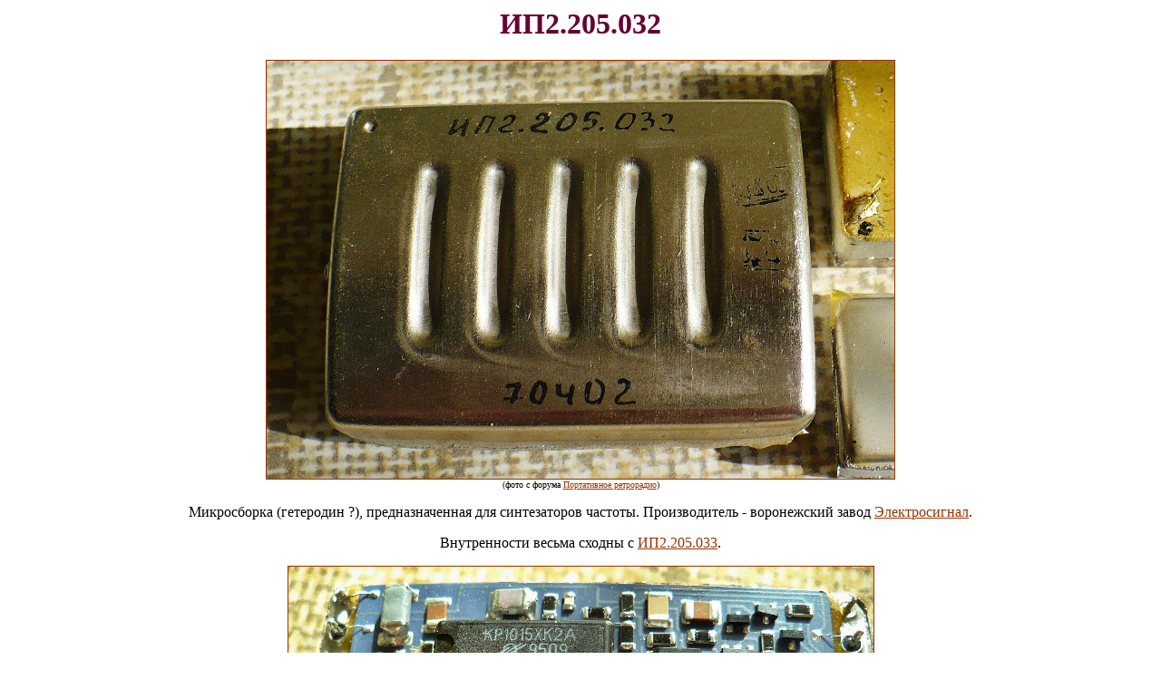

--- FILE ---
content_type: text/html; charset=windows-1251
request_url: http://155la3.ru/ip2_205_032.htm
body_size: 2187
content:
<html>

<head>
<meta http-equiv="Content-Language" content="ru">
<meta http-equiv="Content-Type" content="text/html; charset=windows-1251">
<meta name="GENERATOR" content="Microsoft FrontPage 4.0">
<meta name="ProgId" content="FrontPage.Editor.Document">
<meta name="keywords" content="гибридные">
<meta name="keywords" content="микросхемы, ИП2.205.032">
<meta name="description" content="Сайт посвящен редким образцам микроэлектроники, в основном советского производства">
<title>Музей электронных раритетов - Гибриды - ИП2.205.032</title>
<meta name="Microsoft Theme" content="expeditn 011">
</head>

<body background="_themes/expeditn/exptextb.jpg" bgcolor="#FFFFFF" text="#000000" link="#993300" vlink="#666600" alink="#CC3300"><!--mstheme--><font face="Times New Roman">
<h1 align="center"><!--mstheme--><font color="#660033">ИП2.205.032<!--mstheme--></font></h1>

<p align="center"><a rel="nofollow" href="http://ipic.su/img/img7/fs/P1070923.1466696653.jpg" target="_blank"><img border="1" src="images2/ip2_205_032_1small.jpg" width="692" height="461"></a><br>
 <font size="1">(фото с форума <a rel="nofollow" href="http://www.offtop.ru/dustyattic/" target="_blank">Портативное
 ретрорадио</a>)</font></p>

<p align="center">Микросборка (гетеродин ?), предназначенная для синтезаторов частоты.
 Производитель - воронежский завод <a rel="nofollow" href="http://www.elektrosignal.ru/" target="_blank">Электросигнал</a>.</p>
<p align="center">Внутренности весьма сходны с
 <a href="2_205_033.htm" target="_self">ИП2.205.033</a>.</p>
<p align="center"><a rel="nofollow" href="http://ipic.su/img/img7/fs/P1070930.1466696648.jpg" target="_blank"><img border="1" src="images2/ip2_205_032_2small.jpg" width="645" height="484"></a><br>
 <font size="1">(фото с форума <a rel="nofollow" href="http://www.offtop.ru/dustyattic/" target="_blank">Портативное
 ретрорадио</a>)</font></p>

<!--msthemeseparator--><p align="center"><img src="_themes/expeditn/exphorsa.gif" width="600" height="10"></p>
<h5 align="right"><!--mstheme--><font color="#660033"><a href="gibrid.htm" target="_top">домой</a><!--mstheme--></font></h5>
<!--mstheme--></font></body>

</html>
